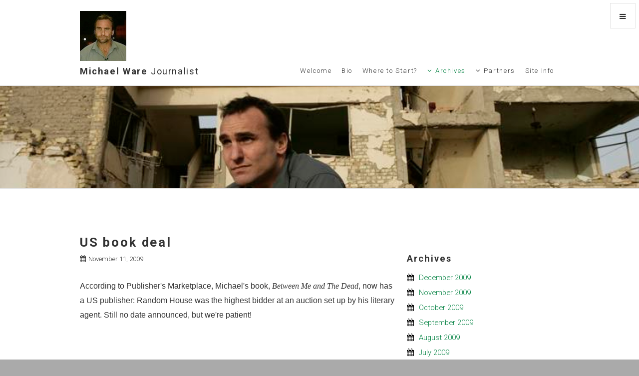

--- FILE ---
content_type: text/html; charset=UTF-8
request_url: https://mickware.com/Info/Reports/Reports/2009News_files/616a967b05dba1b5d9dcc3867bc1bc45-39.php
body_size: 2259
content:
<!doctype html>

<!-- corp v1.0.4 | (c) weaverthemes.com -->

<html lang="en">

	<head>

		
<meta http-equiv="Content-Type" content="text/html; charset=utf-8" />
		<meta name="robots" content="index, follow" />
		<meta name="generator" content="RapidWeaver" />
		<link rel="icon" type="image/x-icon" href="http://www.mickware.com/resources/favicon.ico" sizes="64x64" />

	<meta name="twitter:card" content="summary">
	<meta name="twitter:url" content="http:/www.mickware.com/Info/Reports/Reports/2009News_files/616a967b05dba1b5d9dcc3867bc1bc45-39.php">
	<meta property="og:type" content="website">
	<meta property="og:site_name" content="Michael Ware">
	<meta property="og:url" content="http:/www.mickware.com/Info/Reports/Reports/2009News_files/616a967b05dba1b5d9dcc3867bc1bc45-39.php">
		
		<title>US book deal | News | Michael Ware</title>
		<link rel="stylesheet" type="text/css" media="all" href="/rw_common/themes/corp/consolidated-15.css" />
		
		
		
		<script src="/rw_common/themes/corp/javascript.js"></script>
		<script src="/rw_common/themes/corp/js/jquery.min.js"></script>
		<script src="/rw_common/themes/corp/js/scripts.min.js"></script>
		<script src="/rw_common/themes/corp/js/init.min.js"></script>
		<script>rwset={pathto:"/rw_common/themes/corp/javascript.js",baseurl:"http://www.mickware.com/"};</script>
		<script src="/rw_common/themes/corp/js/responsive-lightbox.js"></script>
		<script src="/rw_common/themes/corp/js/disable-parents.js"></script>
		<script src="/rw_common/themes/corp/js/update.js"></script>
		
		
		
		
<script type="text/javascript" async src="http://www.mickware.com/Info/Reports/Reports/2009News_files/meta.js"></script>


	</head>

	<body>

		<div id="wrap">

			<!-- one -->
			<section id="one">
				<div class="container"><div id="extraContainer1"></div></div>
			</section>

			<!-- header -->
			<div id="header">
				<div class="container">
					<div id="logo"><a href="http://www.mickware.com/"><img src="/rw_common/images/logo.jpg" width="93" height="100" alt="Michael Ware"/></a></div>
					<h1 id="title"><a href="http://www.mickware.com/">Michael Ware <span>Journalist</span></a></h1>
					<nav id="nav">
						<ul><li><a href="../../../../" rel="">Welcome</a></li><li><a href="../../../../Info/Bio.php" rel="">Bio</a></li><li><a href="../../../../WhereToStart/Where.php" rel="">Where to Start?</a></li><li><a href="../../../../Info/Archives.html" rel="" class="currentAncestor parent">Archives</a><ul><li><a href="../../../../Info/Reports/2018.php" rel="">2018</a></li><li><a href="../../../../Info/Reports/2017.php" rel="">2017</a></li><li><a href="../../../../Info/Reports/2016.php" rel="">2016</a></li><li><a href="../../../../Info/Reports/2015.php" rel="">2015</a></li><li><a href="../../../../Info/Reports/2014.php" rel="">2014</a></li><li><a href="../../../../Info/Reports/2013.php" rel="">2013</a></li><li><a href="../../../../Info/Reports/2012.php" rel="">2012</a></li><li><a href="../../../../Info/Reports/2011.php" rel="">2011</a></li><li><a href="../../../../Info/Reports/2010.php" rel="">2010</a></li><li><a href="../../../../Info/Reports/2009.php" rel="" class="currentAncestor parent">2009</a><ul><li class="current"><a href="../2009News.php" rel="">News</a></li></ul></li><li><a href="../../../../Info/Reports/2008.php" rel="" class="parent">2008</a><ul><li><a href="../../../../Info/Reports/Reports/2008News.php" rel="">News</a></li></ul></li><li><a href="../../../../Info/Reports/2007.php" rel="" class="parent">2007</a><ul><li><a href="../../../../Info/Reports/Reports/2007News.php" rel="">News</a></li></ul></li><li><a href="../../../../Info/Reports/2006.php" rel="" class="parent">2006</a><ul><li><a href="../../../../Info/Reports/Reports/2006News.php" rel="">News</a></li></ul></li><li><a href="../../../../Info/Reports/2005.php" rel="">2005</a></li><li><a href="../../../../Info/Reports/2004.php" rel="">2004</a></li><li><a href="../../../../Info/Reports/2003.php" rel="">2003</a></li><li><a href="../../../../Info/Reports/2002.php" rel="">2002</a></li><li><a href="../../../../Info/Reports/EarlyDays.php" rel="" class="parent">Early Days (1986-2001)</a><ul><li><a href="../../../../Info/Reports/Reports/EarlyNews.php" rel="">News</a></li></ul></li></ul></li><li><a href="../../../../Info/Partners.php" rel="" class="parent">Partners</a><ul><li><a href="../../../../Info/Info/TommyEvans.php" rel="">Tommy Evans </a></li><li><a href="../../../../Info/Info/YuriKozyrev.php" rel="">Yuri Kozyrev</a></li></ul></li><li><a href="../../../../Info/Site.php" rel="">Site Info</a></li></ul>
					</nav>
				</div>
			</div>

			<!-- two -->
			<section id="banner">
				<div id="extraContainer2"></div>
			</section>

			<!-- three -->
			<section id="three" class="wrapper">
				<div class="container"><div id="extraContainer3"></div></div>
			</section>

			<!-- c -->
			<section id="content" class="wrapper">
				<div class="container">
					<div class="row">
						<!-- primary-content -->
						<div id="primary-content" class="8u 12u$(2)">
							<section class="content">
									
	<div class="blog-archive-entries-wrapper">
		<div id="unique-entry-id-39" class="blog-entry"><h1 class="blog-entry-title">US book deal</h1><div class="blog-entry-date">November 11, 2009 </div><div class="blog-entry-body"><span style="font:16px Verdana, sans-serif; ">According to Publisher's Marketplace, Michael's book, </span><span style="font:16px Verdana-Italic; "><em>Between Me and The Dead</em></span><span style="font:16px Verdana, sans-serif; ">, now has a US publisher: Random House was the highest bidder at an auction set up by his literary agent. Still no date announced, but we're patient!<br /></span></div></div>
	</div>
	

							</section>
						</div>
						<!-- secondary-content -->
						<div id="secondary-content" class="4u$ 12u$(2)">
							<section class="sidebar">
								<h3></h3>
								
							</section>
							<section class="plugin-sidebar">
								<div id="blog-archives"><a class="blog-archive-link-enabled" href="archive-december-2009.php">December 2009</a><br /><a class="blog-archive-link-enabled" href="archive-november-2009.php">November 2009</a><br /><a class="blog-archive-link-enabled" href="archive-october-2009.php">October 2009</a><br /><a class="blog-archive-link-enabled" href="archive-september-2009.php">September 2009</a><br /><a class="blog-archive-link-enabled" href="archive-august-2009.php">August 2009</a><br /><a class="blog-archive-link-enabled" href="archive-july-2009.php">July 2009</a><br /><a class="blog-archive-link-enabled" href="archive-june-2009.php">June 2009</a><br /><a class="blog-archive-link-enabled" href="archive-may-2009.php">May 2009</a><br /><a class="blog-archive-link-enabled" href="archive-april-2009.php">April 2009</a><br /><a class="blog-archive-link-enabled" href="archive-march-2009.php">March 2009</a><br /><a class="blog-archive-link-enabled" href="archive-february-2009.php">February 2009</a><br /><a class="blog-archive-link-enabled" href="archive-january-2009.php">January 2009</a><br /></div>							</section>
						</div>
					</div>
				</div>
			</section>

			<!-- four -->
			<section id="four" class="wrapper">
				<div class="container"><div id="extraContainer4"></div></div>
			</section>

			<!-- five -->
			<section id="five" class="wrapper">
				<div class="container"><div id="extraContainer5"></div></div>
			</section>

			<!-- six -->
			<div id="footer" class="six">
				<div class="container"><div id="extraContainer6"></div></div>
			</div>

			<!-- c -->
			<div id="copyright">
				<div class="container">
					
					<ul><li><a href="../../../../">Welcome</a><span>/</span></li><li><a href="../../../../Info/Archives.html">Archives</a><span>/</span></li><li><a href="../../../../Info/Reports/2009.php">2009</a><span>/</span></li><li><a href="../2009News.php">News</a><span>/</span></li></ul>
				</div>
			</div>

		</div>

	<script>
  !function(g,s,q,r,d){r=g[r]=g[r]||function(){(r.q=r.q||[]).push(
  arguments)};d=s.createElement(q);q=s.getElementsByTagName(q)[0];
  d.src='//d1l6p2sc9645hc.cloudfront.net/tracker.js';q.parentNode.
  insertBefore(d,q)}(window,document,'script','_gs');

  _gs('GSN-564644-G');
</script></body>

</html>